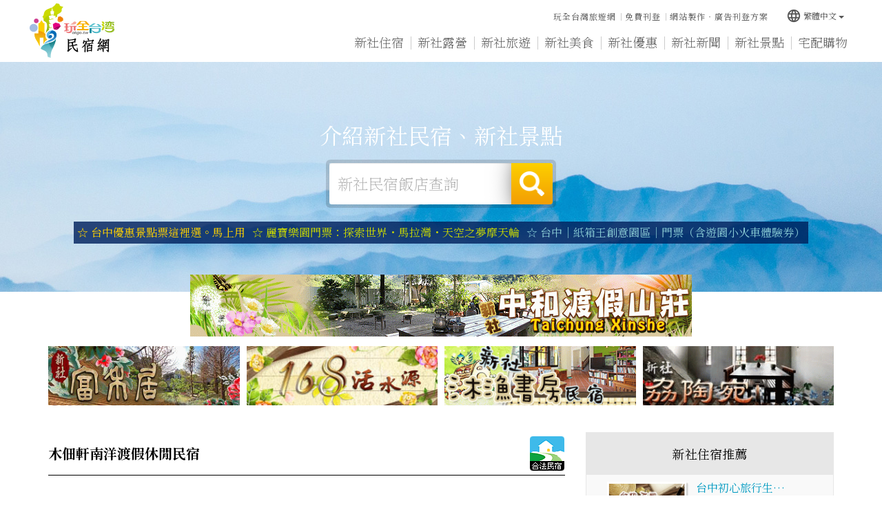

--- FILE ---
content_type: text/html
request_url: https://sinshe.okgo.tw/shop/3443.html
body_size: 38017
content:


<!DOCTYPE html>
<html lang="zh-tw" class="no-js" xmlns="http://www.w3.org/1999/xhtml">
<head id="PageHead">
<meta http-equiv="Content-Type" content="text/html; charset=utf-8" />
<meta http-equiv="X-UA-Compatible" content="IE=edge,chrome=1" />
<title>新社民宿|新社木佃軒南洋渡假休閒民宿</title>
<meta name='viewport' content='width=device-width, initial-scale=1' />
<meta name="description" content="N" />
<meta name="keywords" content="N" />
<meta name="author" content="玩全台灣旅遊網│OKGO.TW"/>
<meta name="copyright" content="Copyrights c 玩全台灣旅遊網 Rights Reserved" />
<meta name="application-name" content="玩全台灣旅遊網│OKGO.TW" />         
<meta property="og:title" content="新社木佃軒南洋渡假休閒民宿" />
<meta property="og:type" content="article" />
<meta property="og:image" content="" />
<meta property="og:url" content="" />
<meta property="og:description" content="介紹台中新社民宿以及新社古堡花園、新社莊園、新社花海等新社旅遊資訊" />       
<meta name="twitter:card" content="summary" />
<meta name="twitter:title" content="新社木佃軒南洋渡假休閒民宿" />
<meta name="twitter:description" content="介紹台中新社民宿以及新社古堡花園、新社莊園、新社花海等新社旅遊資訊" />
<meta name="twitter:image" content="" />
<meta name="SKYPE_TOOLBAR" content="SKYPE_TOOLBAR_PARSER_COMPATIBLE" />
<link href="/js/bootstrap-3.2.0-dist/css/bootstrap.min.css" rel="stylesheet">
<link href="/js/bootstrap-3.2.0-dist/css/bootstrap-theme.min.css" rel="stylesheet">
<link href="/css/bootstrap-col10.min.css" rel="stylesheet">
<link href="/css/base.min.css" rel="stylesheet">
<link href="/css/base_rwd.min.css" rel="stylesheet">
<link href="/css/style.css" rel="stylesheet">
<link href="/css/style_rwd.css" rel="stylesheet">
<script type="text/javascript" src="/js/jquery-1.8.3.min.js"></script>
<script type="text/javascript" src="/js/jquery.easing.1.3.min.js"></script>
<script type="text/javascript" src="/js/bootstrap-3.2.0-dist/js/bootstrap.min.js"></script>
<link href="/js/WOW-master/css/libs/animate.css" rel="stylesheet" />
<script src="/js/WOW-master/dist/wow.min.js"></script>
<link href="/js/Hover-master/css/hover-min.css" rel="stylesheet">
<link href="https://fonts.googleapis.com/icon?family=Material+Icons" rel="stylesheet">
<script type="text/javascript" src="/js/bootstrap-tabcollapse-master/bootstrap-tabcollapse.js"></script>
<script type="text/javascript">
    $(document).ready(function () {
        //check ie
        if ($.browser.msie && $.browser.version <= "8.0") {
            $('body').addClass('is_oldie');
            // please upgrade your browser
        }
        if (Modernizr.touch) {
            $("body").addClass("is_touch");
        }

        //for editor
        $(".editor table.scroll").wrap("<div class='table-responsive'></div>");

        $(".editor iframe[src*='youtube']").each(function (e) {
            if (!$(this).hasClass("embed-responsive-item")) {
                var w = ($(this).attr("width")) ? $(this).attr("width") : "",
                    u = (w && w.search(/px|%/) == -1) ? "px" : "";
                $(this)
                    .removeAttr("height")
                    .removeAttr("width")
                    .addClass("embed-responsive-item")
                    .attr("allowfullscreen", "1")
                    .wrap("<div class='youtube_wrap' style='max-width:" + w + u + ";margin:auto;'><div class='embed-responsive embed-responsive-16by9' style='width:100%;'></div></div>");
            }
        });

        $(window).scroll(function (e) {
            var win_h = $(window).scrollTop();
            var win_w = $(window).width();
            // 視窗捲動超過.header時，#floating 增加.fixed
            var page_w = $(".main_content > .container").width();
            var floating_offset_top = $(".header").height() + $(".main_top").height();
            if (win_h > floating_offset_top) {
                $("#floating").addClass("fixed");
                $(".gotop").addClass("fixed");
            } else {
                $("#floating").removeClass("fixed");
                $(".gotop").removeClass("fixed");
            }
            (win_h > 10) ? $("body").addClass("is_scroll") : $("body").removeClass("is_scroll");

        });

        $('.btn-floating').click(function (e) {
            e.preventDefault();
            $('#floating').toggleClass("open");
        });

        //側選單的開合按鈕
        $('.side-toggle').click(function (e) {
            e.preventDefault();
            $('.side1').toggleClass("menu-open");
        });

        //wow
        new WOW().init();

        //gotop Animate
        $(".gotop a[href=#]").click(function (e) {
            $("html,body").animate({ scrollTop: 0 }, 600);
            return false;
        });

        //tab collapse
        $('#myTab').tabCollapse();
    });
</script>
<script src="/js/selectivizr-1.0.2/selectivizr-min.js"></script>
<script src="/js/html5shiv-3.7.2.min.js"></script>
<script src="/js/modernizr-2.6.2-respond-1.1.0.min.js"></script>
<script>
var myfar;
var defaultEncoding = 1;
var translateDelay = 500;
var cookieDomain = "sinshe.okgo.tw";
var msgToTraditionalChinese = "繁體";
var msgToSimplifiedChinese = "简体";
var translateButtonId = "translateLink";
</script>
<script src="/Tools/JavaScript/tw_cn.js" type="text/javascript" ></script>
<script>
translateInitilization();
</script>
<link href='https://fonts.googleapis.com/css?family=Open+Sans' rel='stylesheet' type='text/css'></head>
<!---免費店家有Google廣告--->
<script async='async' src='https://www.googletagservices.com/tag/js/gpt.js'></script>
<script>
  var googletag = googletag || {};
  googletag.cmd = googletag.cmd || [];
</script>
<script>
  googletag.cmd.push(function() {
    googletag.defineSlot('/13417894/okgo_content_336x280_1', [336, 280], 'div-gpt-ad-1507274514238-0').addService(googletag.pubads());
    googletag.defineSlot('/13417894/okgo_content_300x250_2', [300, 250], 'div-gpt-ad-1507274514238-1').addService(googletag.pubads());
    googletag.defineSlot('/13417894/okgo_content_300x250_3', [300, 250], 'div-gpt-ad-1507274514238-2').addService(googletag.pubads());
    googletag.pubads().enableSingleRequest();
    googletag.pubads().collapseEmptyDivs();
    googletag.enableServices();
  });
</script>


<body id="PageBody" class="shop">

    <div class="page_wrapper">

        <!-- .header -->
        <div class="header wow fadeIn">
            <div class="wrp-deco top"></div>
            <div class="header_top"></div><!-- /.header_top -->
            <!-- ↓導覽列↓ -->
                        <!--navigation-->
            <div class="navbar" role="navigation">
              <!--container-fluid-->
              <div class="container-fluid">
                  <!--navbar-header-->
                  <div class="navbar-header">
                      <a href="/" class="navbar-brand hvr-wobble-skew" title="新社民宿">新社民宿</a>
                      <button type="button" class="navbar-toggle collapsed wow fadeInRight" data-toggle="collapse" data-target=".navbar-collapse" data-wow-delay="0.2s">
                          <span></span>
                          <span></span>
                          <span></span>
                      </button>
                  </div>
                  <!--/navbar-header-->
                  <!--collapse navbar-collapse-->
                  <div class="collapse navbar-collapse">
                    <!--主選單-->
                    <ul class="nav navbar-nav">
                        <li class="wow fadeInUp" data-wow-delay="0.2s"><a href="/inn" title="新社住宿" class="b1-1">新社住宿</a></li>
                        <li class="wow fadeInUp" data-wow-delay="0.3s"><a href="http://camp.okgo.tw/?webID=32" target="_blank" title="新社露營" class="b1-2">新社露營</a></li>
                        <li class="wow fadeInUp" data-wow-delay="0.4s"><a href="/travel" title="新社旅遊" class="b1-3">新社旅遊</a></li><li class="wow fadeInUp" data-wow-delay="0.5s"><a href="/food" title="新社美食" class="b1-4">新社美食</a></li><li class="wow fadeInUp" data-wow-delay="0.6s"><a href="/discount" title="新社優惠" class="b1-5">新社優惠</a></li><li class="wow fadeInUp" data-wow-delay="0.7s"><a href="/news" title="新社新聞" class="b1-6">新社新聞</a></li><li class="wow fadeInUp" data-wow-delay="0.8s"><a href="/scenic" title="新社景點" class="b1-7">新社景點</a></li>
                        <li class="wow fadeInUp" data-wow-delay="0.9s"><a href="/shopping" title="宅配購物" class="b1-8">宅配購物</a></li>
                        
                    </ul>
                    <!--/主選單-->
                    <!--其他按鈕-->
                    <ul class="sub-nav list-inline wow fadeInDown" data-wow-delay="0.2s">
                        <!---<li><a href="javascript:favority();" title="新社資訊加入最愛">新社資訊加入最愛</a></li>-->
                        <li><a href="https://okgo.tw" title="玩全台灣旅遊網">玩全台灣旅遊網</a></li>
                        <li><a href="https://okgo.tw/regShop/" title="免費刊登">免費刊登</a></li>
                        <li><a href="https://edm.okgo.tw" title="網站製作‧廣告刊登方案">網站製作‧廣告刊登方案</a></li>
                    </ul>
                    <!--/其他按鈕-->
                    <!--語系-->
                    <div class="btn-group lang wow fadeInDown" data-wow-delay="0.3s">
                        <button class="btn btn-default btn-xs dropdown-toggle" type="button" data-toggle="dropdown" aria-expanded="false"><i class="material-icons">language</i>繁體中文<span class="caret"></span></button>
                        <ul class="dropdown-menu" role="menu">
                            <li><a href="#" onclick="" id="translateLink1">繁體中文</a></li>
                            <li><a href="#" onclick="translatePage(); return false;" id="translateLink2">简体中文</a></li>
                        </ul>
                    </div>
                    <!--/語系-->
                  </div>
                  <!--/collapse navbar-collapse-->
              </div>
              <!--/container-fluid-->
            </div>
            <!--/navigation-->
            <!-- ↑導覽列↑ -->
            <!-- ↓Banner↓ -->
            

            <div id="banner" class="banner wow fadeIn">
                <script type="text/javascript" src="/js/bxslider-4-master/jquery.bxslider.min.js"></script>
                <link href="/js/bxslider-4-master/jquery.bxslider.min.css" rel="stylesheet">
                <script>
                    $(document).ready(function () {
                        $('.banner .bxslider').bxSlider({
                            mode: 'fade',  //切換的模式：'horizontal'(左右切換), 'vertical'(上下切換), 'fade'(淡入淡出)
                            speed: 2000, //切換的速度
                            auto: true,  //是否自動播放
                            pause: 8000,  //每張圖停留的時間
                            controls: false,
                            pager: false
                        });
                    });
                </script>
                <style>
                    /* 設定桌機banner高度 */
                    .banner .bxslider li {
                        height: 334px;
                    }
                </style>
                
                <!--container-fluid-->
                <div class="container-fluid">
                    <!--<div class="mask"><img src="https://img3.okgo.tw/butywebnew/images/all/banner_mask.png" alt="" /></div>-->
                    <div class="wrp_frame border-LT"></div>
                    <div class="wrp_frame border-CT"></div>
                    <div class="wrp_frame border-RT"></div>
                    <div class="wrp_frame border-LM"></div>
                    <div class="wrp_frame border-RM"></div>
                    <div class="wrp_frame border-LB"></div>
                    <div class="wrp_frame border-CB"></div>
                    <div class="wrp_frame border-RB"></div>    
                    <ul class="bxslider">
                        <li style="background-image:url(https://img3.okgo.tw/butywebnew/images/banner_pic/yama/banner01_home.jpg);">
                            <a><img src="https://img3.okgo.tw/butywebnew/images/banner_pic/yama/banner01_mobile.jpg" alt="" /></a>
                        </li>
                        <li style="background-image:url(https://img3.okgo.tw/butywebnew/images/banner_pic/yama/banner02_home.jpg);">
                            <a><img src="https://img3.okgo.tw/butywebnew/images/banner_pic/yama/banner02_mobile.jpg" alt="" /></a>
                        </li>
                    </ul>
                    <!--/首頁banner-->
                    
                    <!--uc:banner_search-->
                    <div class="banner_search wow fadeInUp">
                        <p class="ti">介紹新社民宿、新社景點</p>
                        <!--搜尋-->
                        <form method="POST" action="/search.html">
                        <div class="form-inline search_box">
                            <div class="form-group">
                                <label class="sr-only" for="">新社民宿飯店查詢</label>
                                <input type="text" class="form-control inputtxt" id="" placeholder="新社民宿飯店查詢" name="kw">
                            </div>
                            <button type="submit" class="btn">搜尋</button>
                        </div>
                        </form>
                        <!--/搜尋-->
                        <!--熱門查詢-->
                        
                        <!--/熱門查詢-->
                        <!--廣告文字-->
                        
                        <div class="banner_ad_txt">
                            <a href="https://affiliate.klook.com/redirect?aid=74776&aff_adid=1193511&k_site=https%3A%2F%2Fwww.klook.com%2Fzh-HK%2Fsearch%2Fresult%2F%3Fquery%3D%25E5%258F%25B0%25E4%25B8%25AD%25E6%2599%25AF%25E9%25BB%259E%26sort%3Dmost_relevant%26tab_key%3D2%26start%3D1" target="_blank">☆ 台中優惠景點票這裡選。馬上用</font></a><a href="https://affiliate.klook.com/redirect?aid=74776&aff_adid=1193511&k_site=https%3A%2F%2Fwww.klook.com%2Fzh-HK%2Factivity%2F12080-lihpao-land-theme-park-combo-ticket-taichung%2F%3Fspm%3DSearchResult.SearchResult_LIST%26clickId%3D90381d1572" target="_blank">☆ 麗寶樂園門票：探索世界・馬拉灣・天空之夢摩天輪</font></a><a href="https://affiliate.klook.com/redirect?aid=74776&aff_adid=1193511&k_site=https%3A%2F%2Fwww.klook.com%2Fzh-HK%2Factivity%2F55022-carton-king-creative-park-ticket%2F%3Fspm%3DSearchResult.SearchResult_LIST%26clickId%3D89804c55c2" target="_blank">☆ 台中｜紙箱王創意園區｜門票（含遊園小火車體驗券）</font></a>
                        </div>
                        
                        <!--/廣告文字-->
                    </div>
                    <!--/uc:banner_search-->
                </div>
                <!--/container-fluid-->
            </div>
            <!-- ↑Banner↑ -->
            <div class="header_ex"></div><!-- /.header_ex -->
            <div class="wrp-deco bottom"></div>
        </div>
        <!-- /.header -->

        <div class="main">

            <!-- .main_top -->
            <div class="main_top">
            	              <!--廣告-->
              
              <div class="row links_img num-5 wow fadeInUp" data-wow-delay="0.2s">
                  <span class="col-xs-12"><a href=http://zhonghe.ego.tw target=_blank><img src='https://img3.okgo.tw/adver/webs/20200108151026_sp.gif' onerror=this.src='https://img3.okgo.tw/adver/webs/20200108151026_sp.gif' alt='新社‧中和渡假山莊' title='新社‧中和渡假山莊' border=0 class=img-responsive center-block></a></span>
                  <span class="col-sm-3 col-xs-6"><a href=https://richplace.ego.tw target=_blank><img src=https://img3.okgo.tw/adver/webs/20190402143501_1.gif onerror=this.src='https://img3.okgo.tw/adver/webs/20190402143501_1.gif' alt='新社富禾居會館' title='新社富禾居會館' border='0' class='img-responsive center-block'></a></span>
                  <span class="col-sm-3 col-xs-6"><a href=https://168.okgo.tw/ target=_blank><img src=https://img3.okgo.tw/adver/webs/20251211090530_2.gif onerror=this.src='https://img3.okgo.tw/adver/webs/20251211090530_2.gif' alt='東勢民宿168活水源' title='東勢民宿168活水源' border='0' class='img-responsive center-block'></a></span>
                  <span class="col-sm-3 col-xs-6"><a href=https://muyu.ego.tw/ target=_blank><img src=https://img3.okgo.tw/adver/webs/20190828145708_1.gif onerror=this.src='https://img3.okgo.tw/adver/webs/20190828145708_1.gif' alt='台中新社沐漁書房民宿' title='台中新社沐漁書房民宿' border='0' class='img-responsive center-block'></a></span>
                  
                  <span class="col-sm-3 col-xs-6"><a href=https://www.litolone.tw/ target=_blank><img src=https://img3.okgo.tw/adver/webs/20251211094309_4.gif onerror=this.src='https://img3.okgo.tw/adver/webs/20251211094309_4.gif' alt='新社劦陶宛' title='新社劦陶宛' border='0' class='img-responsive center-block'></a></span>
                  
              </div>
              
              <!--/廣告-->
            </div>
            <!-- /.main_top -->
            
            <!-- .main_content -->
            <div class="main_content wow fadeInUp" data-wow-delay="0.3s">
                <!-- .container -->
                <div class="container">
                    <!-- .row -->
                    <div class="row">
                        <div id="side1" class="side side1 hidden">
                            <div class="wrp-deco top"></div>
                            <div class="wrp-deco bottom"></div>                    
                        </div><!-- /.side1 -->
                        <!-- .content -->
                        <div id="content" class="content col-lg-8 col-md-9">
                        <!--店家詳細頁-->
<h1>
    <span class="text">木佃軒南洋渡假休閒民宿</span>
    <!--標章-->
    
    <small>
        <span><img src="https://img3.okgo.tw/butywebnew/images/all/Fac2.gif" /></span>
    </small>
    
    <!--/標章-->
</h1>

<div class="row store_photo">
    <div class="col-sm-6 col-sm-push-6 pic">
        
        <img alt="新社木佃軒南洋渡假休閒民宿" class="img-responsive" src="https://img3.okgo.tw/store/info/3443/b20100602110553_3443_0.jpg" onerror="this.src='https://image.okgo.tw/store/info/3443/b20100602110553_3443_0.jpg'" width="375" />
        
    </div>
    <div class="col-sm-6 col-sm-pull-6 txt">
        <dl class="dl-horizontal">
            <dt>聯絡電話</dt>
            <dd>
            	04-25810777<br />04-25821117<br />0953-310335
            </dd>
            <dt>店家地址</dt>
            <dd>台中市新社區永源村6鄰中和街1段6巷9號</dd>
            <dt>相關網站</dt>
            <dd><span class="break-all"><a title=木佃軒南洋渡假休閒民宿 href=https://shop.okgo.tw/3443 target=_blank>https://shop.okgo.tw/3443</a></span></dd>
        </dl>
    </div>
</div>

<!--內容編輯區-->
<div class="editor">
    
      <p>位於<a class=keycount title=台中住宿 href=https://tcc.okgo.tw/>台中</a>縣<a class=keycount title=新社民宿 href=https://sinshe.okgo.tw/>新社</a>鄉的「木佃軒南洋渡假休閒民宿」為合法登記之民宿，繽紛的花草植物、加上悠閒又愜意的空間設置，一處充滿南洋氣息的環境，輕鬆到令人完全忘了所有的煩心鎖事。<br>客房主要是以歐式鄉村風格來打造，精緻中帶有慵懶的異國妝點，不但洋溢著溫馨，舒適度更是滿分。另外「木佃軒南洋渡假休閒民宿」還規劃了庭園的餐廳，讓您不論是在休息或用餐，都能時時見到美麗環境的精彩畫面。</p>
    
</div>
<!--/內容編輯區-->


<!--圖片-->

<div class="row shop_photo">
    <div class="col-sm-6">
        
        <img class="img-responsive" alt="木佃軒南洋渡假休閒民宿" src="https://img3.okgo.tw/store/info/3443/b20100602110553_3443_1.jpg" onerror="this.src='https://image.okgo.tw/store/info/3443/b20100602110553_3443_1.jpg'" />
        <small>木佃軒南洋渡假休閒民宿</small>
        
    </div>
    <div class="col-sm-6">
        
        <img class="img-responsive" alt="木佃軒南洋渡假休閒民宿" src="https://img3.okgo.tw/store/info/3443/b20100602110553_3443_2.jpg" onerror="this.src='https://image.okgo.tw/store/info/3443/b20100602110553_3443_2.jpg'" />
        <small>木佃軒南洋渡假休閒民宿</small>
        
    </div>
    <div class="col-sm-6">
        
        <img class="img-responsive" alt="木佃軒南洋渡假休閒民宿" src="https://img3.okgo.tw/store/info/3443/b20100602110553_3443_3.jpg" onerror="this.src='https://image.okgo.tw/store/info/3443/b20100602110553_3443_3.jpg'" />
        <small>木佃軒南洋渡假休閒民宿</small>
        
    </div>
    <div class="col-sm-6">
        
        <img class="img-responsive" alt="木佃軒南洋渡假休閒民宿" src="https://img3.okgo.tw/store/info/3443/b20100602110553_3443_4.jpg" onerror="this.src='https://image.okgo.tw/store/info/3443/b20100602110553_3443_4.jpg'" />
        <small>木佃軒南洋渡假休閒民宿</small>
        
    </div>
</div>

<!--/圖片-->

<!--民宿資訊-->

<div class="content_box">
    <div class="title">民宿資訊</div>
    <div class="txt">服務項目：台中住宿、新社住宿、行程建議、旅遊諮詢<br>其他設施：停車場、餐廳、咖啡廳、景觀庭園</div>
</div>

<div class="content_box">
    <div class="title">房價資訊</div>
    <div class="txt">【雙人套房】　　　　平日3000　假日4000　春假5500<br>【蜜月套房】　　　　平日4800　假日6500　春假8800<br>【家庭套房】（四人）平日5600　假日7200　春假9900<br>　　　　　　（六人）平日7200　假日9600　春假13200<br>	<br>註：以上價格如有異動，以現場公佈為準。</div>
</div>

<div class="content_box">
    <div class="title">交通資訊</div>
    <div class="txt">路線1：<br>【國道1號路線】由國道4號→往東勢/豐原方向→走到底豐勢路左轉→石崗→新社→依沿路指標即可到達。<br><br>路線2：<br>【國道3號路線】由國道4號→往東勢/豐原方向→走到底豐勢路左轉→石崗→新社→依沿路指標即可到達。</div>
</div>

<!--/民宿資訊-->


<!---其他店家表格式--->
<!--其他店家表格式-->

<!--其他店家表格式-->


<!--/店家詳細頁-->
                        </div>
                        <!-- /.content -->
                        <!-- .side2 -->
                        <div id="side2" class="side side2 col-lg-4 col-md-3">
                            <div class="wrp-deco top"></div>
                            <!---右邊Google廣告--->

<!-- /13417894/okgo_content_300x250_2 -->
<div id='div-gpt-ad-1507274514238-1'><script>googletag.cmd.push(function() { googletag.display('div-gpt-ad-1507274514238-1'); });</script><br /><br /></div>
<!-- /13417894/okgo_content_300x250_3 -->
<div id='div-gpt-ad-1507274514238-2'><script>googletag.cmd.push(function() { googletag.display('div-gpt-ad-1507274514238-2'); });</script><br /><br /></div>

<!--住宿推薦-->

<div class="side_kind sk3">
    <div class="title">新社住宿推薦</div>
    <div class="sider_nav">
        <ul class="nav">
              
            <li class="col-lg-12 col-md-12 col-sm-12 col-xs-6">
                <a href="https://hosfarm.ego.tw" target="_blank">
                    <div class="pic">
                        
                        <img class="img-responsive center-block" src="https://img3.okgo.tw/store/logo/011308.gif" alt="台中初心旅行生態農莊民宿" onerror="this.src='https://image.okgo.tw/store/logo/011308.gif'" width="119" height="87" />
                        
                    </div>
                    <div class="txt">
                    <h4>台中初心旅行生…</h4>
                    <p>台中民宿‧初心旅行生態農莊座落於台中石岡區，民宿佔地遼闊寬敞，為獨棟日式別墅，鄰近台中新社、台…</p>
                    </div>
                </a>
            </li>
              
            <li class="col-lg-12 col-md-12 col-sm-12 col-xs-6">
                <a href="https://muyu.ego.tw/" target="_blank">
                    <div class="pic">
                        
                        <img class="img-responsive center-block" src="https://img3.okgo.tw/store/logo/007343.gif" alt="台中新社沐漁書房民宿【樓中樓房型】官網" onerror="this.src='https://image.okgo.tw/store/logo/007343.gif'" width="119" height="87" />
                        
                    </div>
                    <div class="txt">
                    <h4>台中新社沐漁書…</h4>
                    <p>台中新社民宿‧沐漁書房位在台中新社區內，為合法台中民宿，鄰近新社莊園古堡、新社花海、梅花森林、…</p>
                    </div>
                </a>
            </li>
              
            <li class="col-lg-12 col-md-12 col-sm-12 col-xs-6">
                <a href="https://yihg.ego.tw" target="_blank">
                    <div class="pic">
                        
                        <img class="img-responsive center-block" src="https://img3.okgo.tw/store/logo/006207.gif" alt="新社民宿‧馨舍民宿" onerror="this.src='https://image.okgo.tw/store/logo/006207.gif'" width="119" height="87" />
                        
                    </div>
                    <div class="txt">
                    <h4>新社民宿‧馨舍…</h4>
                    <p>新社民宿‧馨舍民宿為新社地區的合法民宿，提供新社住宿、新社民宿，更可幫您規劃在地的新社旅遊行程…</p>
                    </div>
                </a>
            </li>
              
            <li class="col-lg-12 col-md-12 col-sm-12 col-xs-6">
                <a href="https://zhonghe.ego.tw" target="_blank">
                    <div class="pic">
                        
                        <img class="img-responsive center-block" src="https://img3.okgo.tw/store/logo/006213.gif" alt="新社‧中和渡假山莊" onerror="this.src='https://image.okgo.tw/store/logo/006213.gif'" width="119" height="87" />
                        
                    </div>
                    <div class="txt">
                    <h4>新社‧中和渡假…</h4>
                    <p>新社‧中和渡假山莊位於台中新社區，鄰近新社莊園(新社古堡)、仙女瀑布、酒桶山、東勢林場、東豐綠…</p>
                    </div>
                </a>
            </li>
              
            <li class="col-lg-12 col-md-12 col-sm-12 col-xs-6">
                <a href="https://richplace.ego.tw" target="_blank">
                    <div class="pic">
                        
                        <img class="img-responsive center-block" src="https://img3.okgo.tw/store/logo/007403.gif" alt="新社富禾居會館" onerror="this.src='https://image.okgo.tw/store/logo/007403.gif'" width="119" height="87" />
                        
                    </div>
                    <div class="txt">
                    <h4>新社富禾居會館</h4>
                    <p>新社富禾居會館位於台中新社區，鄰近新社莊園（新社古堡）、薰衣草森林、新社花海、東勢林場、四角林…</p>
                    </div>
                </a>
            </li>
              
            <li class="col-lg-12 col-md-12 col-sm-12 col-xs-6">
                <a href="https://168.okgo.tw" target="_blank">
                    <div class="pic">
                        
                        <img class="img-responsive center-block" src="https://img3.okgo.tw/store/logo/010121.gif" alt="東勢民宿～168活水源" onerror="this.src='https://image.okgo.tw/store/logo/010121.gif'" width="119" height="87" />
                        
                    </div>
                    <div class="txt">
                    <h4>東勢民宿～16…</h4>
                    <p>東勢民宿～168活水源位於往來東勢、石岡、新社皆便利的台8線上，鄰近東勢林場、東豐綠色走廊、后…</p>
                    </div>
                </a>
            </li>
            
        </ul>
    </div>
    <div class="more"><a href="/inn" class="btn">更多新社住宿<i class="material-icons">arrow_right</i></a></div>
</div>

<!--住宿推薦-->

<!--美食推薦-->

<div class="side_kind sk3">
    <div class="title">新社美食推薦</div>
    <div class="sider_nav">
        <ul class="nav">
              
            <li class="col-lg-12 col-md-12 col-sm-12 col-xs-6">
                <a href="http://eggcake.okgo.tw" target="_blank">
                    <div class="pic">
                        
                        <img class="img-responsive center-block" src="https://img3.okgo.tw/store/logo/007663.gif" alt="阿惠酥脆蛋餅皮" onerror="this.src='https://image.okgo.tw/store/logo/007663.gif'" width="119" height="87" />
                        
                    </div>
                    <div class="txt">
                    <h4>阿惠酥脆蛋餅皮</h4>
                    <p>阿惠酥脆蛋餅皮，主要經營蛋餅皮的批發零售，包括蛋餅皮、蔥抓餅、抓餅、蔥油餅、早餐專用餅皮、早點…</p>
                    </div>
                </a>
            </li>
              
            <li class="col-lg-12 col-md-12 col-sm-12 col-xs-6">
                <a href="https://1chiao.tw" target="_blank">
                    <div class="pic">
                        
                        <img class="img-responsive center-block" src="https://img3.okgo.tw/store/logo/010323.gif" alt="台中～大旺角．私廚料理" onerror="this.src='https://image.okgo.tw/store/logo/010323.gif'" width="119" height="87" />
                        
                    </div>
                    <div class="txt">
                    <h4>台中～大旺角．…</h4>
                    <p>位於台中市中心的台中餐廳～大旺角．私廚料理提供台中餐廳、台中私廚料理、私廚美食料理、晚餐宵夜、…</p>
                    </div>
                </a>
            </li>
              
            <li class="col-lg-12 col-md-12 col-sm-12 col-xs-6">
                <a href="http://twtea.okgo.tw" target="_blank">
                    <div class="pic">
                        
                        <img class="img-responsive center-block" src="https://img3.okgo.tw/store/logo/011856.gif" alt="梨山金茗茶葉商行" onerror="this.src='https://image.okgo.tw/store/logo/011856.gif'" width="119" height="87" />
                        
                    </div>
                    <div class="txt">
                    <h4>梨山金茗茶葉商…</h4>
                    <p>梨山金茗茶葉商行堅持只賣自家種植的梨山高山茶，提供大禹嶺高冷茶、福壽梨山茶、梨山高冷茶、阿里山…</p>
                    </div>
                </a>
            </li>
              
            <li class="col-lg-12 col-md-12 col-sm-12 col-xs-6">
                <a href="https://www.wuteapot.com.tw" target="_blank">
                    <div class="pic">
                        
                        <img class="img-responsive center-block" src="https://img3.okgo.tw/store/logo/011284.gif" alt="吳氏茶具【台灣茶器改良場】" onerror="this.src='https://image.okgo.tw/store/logo/011284.gif'" width="119" height="87" />
                        
                    </div>
                    <div class="txt">
                    <h4>吳氏茶具【台灣…</h4>
                    <p>吳氏茶具【台灣茶器改良場】成立於1981年，為專業的茶器製造場，可依據客戶所需的類型、規格、尺…</p>
                    </div>
                </a>
            </li>
            
        </ul>
    </div>
    <div class="more"><a href="/food" class="btn">更多新社美食<i class="material-icons">arrow_right</i></a></div>
</div>

<!--美食推薦-->

<!--旅遊推薦-->

<div class="side_kind sk3">
    <div class="title">新社旅遊服務推薦</div>
    <div class="sider_nav">
        <ul class="nav">
              
            <li class="col-lg-12 col-md-12 col-sm-12 col-xs-6">
                <a href="http://flowersea.ego.tw" target="_blank">
                    <div class="pic">
                        
                        <img class="img-responsive center-block" src="https://img3.okgo.tw/store/logo/007653.gif" alt="2017新社花海" onerror="this.src='https://image.okgo.tw/store/logo/007653.gif'" width="119" height="87" />
                        
                    </div>
                    <div class="txt">
                    <h4>2017新社花…</h4>
                    <p>2017新社花海節活動總面積約31公頃，花海景觀區佔地約15公頃，以精緻草花區的「大地桌布」與…</p>
                    </div>
                </a>
            </li>
            
        </ul>
    </div>
    <div class="more"><a href="/travel" class="btn">更多新社旅遊服務<i class="material-icons">arrow_right</i></a></div>
</div>

<!--旅遊推薦-->

                            <div class="wrp-deco bottom"></div>
                        </div>
                        <!-- /.side2 -->
                    </div>
                    <!-- /.row -->
                    <div id="floating" class="hidden"></div><!-- /#floating -->
                    <div class="clearfix"><!--計算.main的背景高度用--></div>
                </div>
                <!-- /.container -->
            </div>
            <!-- /.main_content -->

            <!-- .main_ex -->
            <div class="main_ex">
              <!--uc:gotop-->
              <div class="gotop">
                  <a href="#" class="hvr-wobble-skew">
                      <span class="material-icons">arrow_upward</span>
                      <img src="https://img3.okgo.tw/butywebnew/images/all/page_top.png" class="center-block" />
                  </a>
              </div>
              <!--/uc:gotop-->
            </div>
            <!-- /.main_ex -->
            
        </div>
        <!-- /.main -->
        
        <!-- ↓版尾↓ -->
        <!--.footer -->
<div class="footer">
    <div class="footer_top"><!-- footer_top的固定內容 --></div>
    <!-- footer_content -->
    <div class="footer_content">
        <!-- container wow fadeInUp -->
        <div class="container wow fadeInUp">
            <div class="title">新社民宿<small>介紹新社民宿、新社景點</small></div>
            <!-- siteinfo -->
            <div class="siteinfo">
                <ul class="list-inline">
                    <li><a href="https://sinshe.okgo.tw">新社民宿</a> </li>
                    <li>由 <a href="https://okgo.tw">玩全台灣旅遊網</a> 建置維護</li>
                    <li>歡迎 <a href="https://okgo.tw/regShop/">免費刊登</a> | <a href="https://edm.okgo.tw/">網站製作‧廣告刊登方案</a></li>
                    <li>刊登專線：<a href="tel:0492202375">049-2202375</a>、<a href="https://line.me/ti/p/%40iop4072j" target="_blank">加入LINE好友</a></li>
                </ul>
            </div>
            <!-- /siteinfo -->
            <!-- copyright -->
            <div class="copyright">
                <ul class="list-inline">
                    <li>Copyright <b>2026 okgo.tw INC</b> All Rights Reserved.</li>
                    <li>
                    <div class="powered">
                        <a href="https://okgo.tw" target="_blank">玩全台灣旅遊網</a>
                    </div>
                    </li>
                </ul>
            </div>
            <!-- /copyright -->
        </div>
        <!--/container wow fadeInUp-->
    </div>
    <!-- /footer_content -->
</div>
<!--/.footer -->


<div style="width:0px; height:0px; line-height:0px; overflow:hidden;">
<h1 style ='font-size: 12px;color: #000; display : inline'><a href='https://www.drfixphone.com.tw'>Dr.手機快速維修</a></h1>
</div>
        <!-- ↑版尾↑ -->


    </div>
    <!-- /.page_wrapper -->


<script>
  (function(i,s,o,g,r,a,m){i['GoogleAnalyticsObject']=r;i[r]=i[r]||function(){
  (i[r].q=i[r].q||[]).push(arguments)},i[r].l=1*new Date();a=s.createElement(o),
  m=s.getElementsByTagName(o)[0];a.async=1;a.src=g;m.parentNode.insertBefore(a,m)
  })(window,document,'script','//www.google-analytics.com/analytics.js','ga');
  ga('create', 'UA-49087446-1', 'okgo.tw');
  ga('send', 'pageview');
</script>


</body>
</html>

--- FILE ---
content_type: text/html; charset=utf-8
request_url: https://www.google.com/recaptcha/api2/aframe
body_size: 267
content:
<!DOCTYPE HTML><html><head><meta http-equiv="content-type" content="text/html; charset=UTF-8"></head><body><script nonce="GJXoAJdJDN-ohCWNfY7vyg">/** Anti-fraud and anti-abuse applications only. See google.com/recaptcha */ try{var clients={'sodar':'https://pagead2.googlesyndication.com/pagead/sodar?'};window.addEventListener("message",function(a){try{if(a.source===window.parent){var b=JSON.parse(a.data);var c=clients[b['id']];if(c){var d=document.createElement('img');d.src=c+b['params']+'&rc='+(localStorage.getItem("rc::a")?sessionStorage.getItem("rc::b"):"");window.document.body.appendChild(d);sessionStorage.setItem("rc::e",parseInt(sessionStorage.getItem("rc::e")||0)+1);localStorage.setItem("rc::h",'1769321673997');}}}catch(b){}});window.parent.postMessage("_grecaptcha_ready", "*");}catch(b){}</script></body></html>

--- FILE ---
content_type: text/plain
request_url: https://www.google-analytics.com/j/collect?v=1&_v=j102&a=554837170&t=pageview&_s=1&dl=https%3A%2F%2Fsinshe.okgo.tw%2Fshop%2F3443.html&ul=en-us%40posix&dt=%E6%96%B0%E7%A4%BE%E6%B0%91%E5%AE%BF%7C%E6%96%B0%E7%A4%BE%E6%9C%A8%E4%BD%83%E8%BB%92%E5%8D%97%E6%B4%8B%E6%B8%A1%E5%81%87%E4%BC%91%E9%96%92%E6%B0%91%E5%AE%BF&sr=1280x720&vp=1280x720&_u=IEBAAAABAAAAACAAI~&jid=1397162248&gjid=1559987549&cid=10158049.1769321672&tid=UA-49087446-1&_gid=2027412214.1769321672&_r=1&_slc=1&z=1591977250
body_size: -450
content:
2,cG-ZJ69VN2M2G